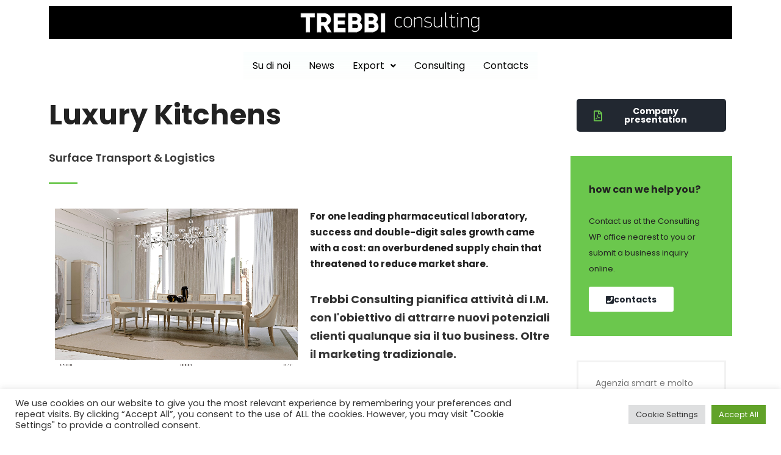

--- FILE ---
content_type: text/css
request_url: https://www.trebbiconsulting.it/wp-content/uploads/elementor/css/post-2903.css?ver=1748360642
body_size: 491
content:
.elementor-2903 .elementor-element.elementor-element-57eb5c9, .elementor-2903 .elementor-element.elementor-element-57eb5c9 > .elementor-background-overlay{border-radius:0px 0px 0px 0px;}.elementor-2903 .elementor-element.elementor-element-57eb5c9{transition:background 0.3s, border 0.3s, border-radius 0.3s, box-shadow 0.3s;margin-top:0px;margin-bottom:100px;padding:0px 0px 0px 0px;}.elementor-2903 .elementor-element.elementor-element-57eb5c9 > .elementor-background-overlay{transition:background 0.3s, border-radius 0.3s, opacity 0.3s;}.elementor-2903 .elementor-element.elementor-element-57ec319 > .elementor-widget-container{margin:0px 0px 30px 0px;padding:0px 0px 0px 0px;border-radius:0px 0px 0px 0px;}.elementor-2903 .elementor-element.elementor-element-57ec725, .elementor-2903 .elementor-element.elementor-element-57ec725 > .elementor-background-overlay{border-radius:0px 0px 0px 0px;}.elementor-2903 .elementor-element.elementor-element-57ec725{transition:background 0.3s, border 0.3s, border-radius 0.3s, box-shadow 0.3s;margin-top:0px;margin-bottom:50px;padding:0px 0px 0px 0px;}.elementor-2903 .elementor-element.elementor-element-57ec725 > .elementor-background-overlay{transition:background 0.3s, border-radius 0.3s, opacity 0.3s;}.elementor-2903 .elementor-element.elementor-element-57eddc4 > .elementor-widget-container{margin:0px 0px 18px 0px;padding:0px 0px 0px 0px;border-radius:0px 0px 0px 0px;}.elementor-2903 .elementor-element.elementor-element-57eddc4 .consulting-custom-title{line-height:26px;}.elementor-2903 .elementor-element.elementor-element-57ee816, .elementor-2903 .elementor-element.elementor-element-57ee816 > .elementor-background-overlay{border-radius:0px 0px 0px 0px;}.elementor-2903 .elementor-element.elementor-element-57ee816{transition:background 0.3s, border 0.3s, border-radius 0.3s, box-shadow 0.3s;margin-top:0px;margin-bottom:33px;padding:0px 0px 0px 0px;}.elementor-2903 .elementor-element.elementor-element-57ee816 > .elementor-background-overlay{transition:background 0.3s, border-radius 0.3s, opacity 0.3s;}.elementor-2903 .elementor-element.elementor-element-57eee38 > .elementor-element-populated, .elementor-2903 .elementor-element.elementor-element-57eee38 > .elementor-element-populated > .elementor-background-overlay, .elementor-2903 .elementor-element.elementor-element-57eee38 > .elementor-background-slideshow{border-radius:0px 0px 0px 0px;}.elementor-2903 .elementor-element.elementor-element-57eee38 > .elementor-element-populated{transition:background 0.3s, border 0.3s, border-radius 0.3s, box-shadow 0.3s;margin:0px 0px 0px 0px;--e-column-margin-right:0px;--e-column-margin-left:0px;padding:0px 45px 0px 0px;}.elementor-2903 .elementor-element.elementor-element-57eee38 > .elementor-element-populated > .elementor-background-overlay{transition:background 0.3s, border-radius 0.3s, opacity 0.3s;}.elementor-2903 .elementor-element.elementor-element-57ef3c1 .consulting-custom-title{font-size:24px;line-height:30px;color:#222222;}.elementor-2903 .elementor-element.elementor-element-57ef6cc > .elementor-element-populated, .elementor-2903 .elementor-element.elementor-element-57ef6cc > .elementor-element-populated > .elementor-background-overlay, .elementor-2903 .elementor-element.elementor-element-57ef6cc > .elementor-background-slideshow{border-radius:0px 0px 0px 0px;}.elementor-2903 .elementor-element.elementor-element-57ef6cc > .elementor-element-populated{transition:background 0.3s, border 0.3s, border-radius 0.3s, box-shadow 0.3s;margin:0px 0px 0px 0px;--e-column-margin-right:0px;--e-column-margin-left:0px;padding:18px 0px 0px 0px;}.elementor-2903 .elementor-element.elementor-element-57ef6cc > .elementor-element-populated > .elementor-background-overlay{transition:background 0.3s, border-radius 0.3s, opacity 0.3s;}.elementor-2903 .elementor-element.elementor-element-57f035b, .elementor-2903 .elementor-element.elementor-element-57f035b > .elementor-background-overlay{border-radius:0px 0px 0px 0px;}.elementor-2903 .elementor-element.elementor-element-57f035b{transition:background 0.3s, border 0.3s, border-radius 0.3s, box-shadow 0.3s;margin-top:0px;margin-bottom:33px;padding:0px 0px 0px 0px;}.elementor-2903 .elementor-element.elementor-element-57f035b > .elementor-background-overlay{transition:background 0.3s, border-radius 0.3s, opacity 0.3s;}.elementor-2903 .elementor-element.elementor-element-57f0a15 > .elementor-element-populated, .elementor-2903 .elementor-element.elementor-element-57f0a15 > .elementor-element-populated > .elementor-background-overlay, .elementor-2903 .elementor-element.elementor-element-57f0a15 > .elementor-background-slideshow{border-radius:0px 0px 0px 0px;}.elementor-2903 .elementor-element.elementor-element-57f0a15 > .elementor-element-populated{transition:background 0.3s, border 0.3s, border-radius 0.3s, box-shadow 0.3s;margin:0px 0px 0px 0px;--e-column-margin-right:0px;--e-column-margin-left:0px;padding:0px 45px 0px 0px;}.elementor-2903 .elementor-element.elementor-element-57f0a15 > .elementor-element-populated > .elementor-background-overlay{transition:background 0.3s, border-radius 0.3s, opacity 0.3s;}.elementor-2903 .elementor-element.elementor-element-57f1012 .consulting-custom-title{font-size:24px;line-height:30px;color:#222222;}.elementor-2903 .elementor-element.elementor-element-57f133f > .elementor-element-populated, .elementor-2903 .elementor-element.elementor-element-57f133f > .elementor-element-populated > .elementor-background-overlay, .elementor-2903 .elementor-element.elementor-element-57f133f > .elementor-background-slideshow{border-radius:0px 0px 0px 0px;}.elementor-2903 .elementor-element.elementor-element-57f133f > .elementor-element-populated{transition:background 0.3s, border 0.3s, border-radius 0.3s, box-shadow 0.3s;margin:0px 0px 0px 0px;--e-column-margin-right:0px;--e-column-margin-left:0px;padding:18px 0px 0px 0px;}.elementor-2903 .elementor-element.elementor-element-57f133f > .elementor-element-populated > .elementor-background-overlay{transition:background 0.3s, border-radius 0.3s, opacity 0.3s;}.elementor-2903 .elementor-element.elementor-element-57f24a6 > .elementor-element-populated, .elementor-2903 .elementor-element.elementor-element-57f24a6 > .elementor-element-populated > .elementor-background-overlay, .elementor-2903 .elementor-element.elementor-element-57f24a6 > .elementor-background-slideshow{border-radius:0px 0px 0px 0px;}.elementor-2903 .elementor-element.elementor-element-57f24a6 > .elementor-element-populated{transition:background 0.3s, border 0.3s, border-radius 0.3s, box-shadow 0.3s;margin:0px 0px 0px 0px;--e-column-margin-right:0px;--e-column-margin-left:0px;padding:0px 45px 0px 0px;}.elementor-2903 .elementor-element.elementor-element-57f24a6 > .elementor-element-populated > .elementor-background-overlay{transition:background 0.3s, border-radius 0.3s, opacity 0.3s;}.elementor-2903 .elementor-element.elementor-element-57f2a05 .consulting-custom-title{font-size:24px;line-height:30px;color:#222222;}.elementor-2903 .elementor-element.elementor-element-57f2cfa > .elementor-element-populated, .elementor-2903 .elementor-element.elementor-element-57f2cfa > .elementor-element-populated > .elementor-background-overlay, .elementor-2903 .elementor-element.elementor-element-57f2cfa > .elementor-background-slideshow{border-radius:0px 0px 0px 0px;}.elementor-2903 .elementor-element.elementor-element-57f2cfa > .elementor-element-populated{transition:background 0.3s, border 0.3s, border-radius 0.3s, box-shadow 0.3s;margin:0px 0px 0px 0px;--e-column-margin-right:0px;--e-column-margin-left:0px;padding:18px 0px 0px 0px;}.elementor-2903 .elementor-element.elementor-element-57f2cfa > .elementor-element-populated > .elementor-background-overlay{transition:background 0.3s, border-radius 0.3s, opacity 0.3s;}.elementor-2903 .elementor-element.elementor-element-57f4035, .elementor-2903 .elementor-element.elementor-element-57f4035 > .elementor-background-overlay{border-radius:0px 0px 0px 0px;}.elementor-2903 .elementor-element.elementor-element-57f4035{transition:background 0.3s, border 0.3s, border-radius 0.3s, box-shadow 0.3s;margin-top:0px;margin-bottom:-60px;padding:0px 0px 0px 0px;}.elementor-2903 .elementor-element.elementor-element-57f4035 > .elementor-background-overlay{transition:background 0.3s, border-radius 0.3s, opacity 0.3s;}.elementor-2903 .elementor-element.elementor-element-5800967 > .elementor-widget-container{margin:0px 0px 0px 0px;padding:0px 0px 0px 0px;border-radius:0px 0px 0px 0px;}.elementor-2903 .elementor-element.elementor-element-5800967 .ce_cta__content__title{font-size:20px;line-height:24px;color:#000000;}.elementor-2903 .elementor-element.elementor-element-5800967 .ce_cta__content__text{color:#ffffff;}@media(min-width:768px){.elementor-2903 .elementor-element.elementor-element-57ebc48{width:75%;}.elementor-2903 .elementor-element.elementor-element-57ecd68{width:50%;}.elementor-2903 .elementor-element.elementor-element-57ed729{width:50%;}.elementor-2903 .elementor-element.elementor-element-57eee38{width:25%;}.elementor-2903 .elementor-element.elementor-element-57ef6cc{width:75%;}.elementor-2903 .elementor-element.elementor-element-57f0a15{width:25%;}.elementor-2903 .elementor-element.elementor-element-57f133f{width:75%;}.elementor-2903 .elementor-element.elementor-element-57f24a6{width:25%;}.elementor-2903 .elementor-element.elementor-element-57f2cfa{width:75%;}.elementor-2903 .elementor-element.elementor-element-57f39a1{width:25%;}.elementor-2903 .elementor-element.elementor-element-5800493{width:100%;}}@media(max-width:1024px) and (min-width:768px){.elementor-2903 .elementor-element.elementor-element-57ebc48{width:100%;}.elementor-2903 .elementor-element.elementor-element-57ecd68{width:50%;}.elementor-2903 .elementor-element.elementor-element-57ed729{width:50%;}.elementor-2903 .elementor-element.elementor-element-57eee38{width:25%;}.elementor-2903 .elementor-element.elementor-element-57ef6cc{width:75%;}.elementor-2903 .elementor-element.elementor-element-57f0a15{width:25%;}.elementor-2903 .elementor-element.elementor-element-57f133f{width:75%;}.elementor-2903 .elementor-element.elementor-element-57f24a6{width:25%;}.elementor-2903 .elementor-element.elementor-element-57f2cfa{width:75%;}.elementor-2903 .elementor-element.elementor-element-57f39a1{width:25%;}.elementor-2903 .elementor-element.elementor-element-5800493{width:100%;}}

--- FILE ---
content_type: text/css
request_url: https://www.trebbiconsulting.it/wp-content/uploads/elementor/css/post-9252.css?ver=1748241496
body_size: 374
content:
.elementor-9252 .elementor-element.elementor-element-204df45 .hfe-site-logo-container, .elementor-9252 .elementor-element.elementor-element-204df45 .hfe-caption-width figcaption{text-align:center;}.elementor-9252 .elementor-element.elementor-element-204df45 .widget-image-caption{margin-top:0px;margin-bottom:0px;}.elementor-9252 .elementor-element.elementor-element-204df45 > .elementor-widget-container{background-color:#000000;margin:0px 0px 0px 0px;border-style:solid;border-width:10px 10px 10px 10px;border-color:#000000;}.elementor-9252 .elementor-element.elementor-element-204df45 .hfe-site-logo-container .hfe-site-logo-img{border-style:none;}.elementor-9252 .elementor-element.elementor-element-7bba8a1.elementor-column > .elementor-widget-wrap{justify-content:center;}.elementor-9252 .elementor-element.elementor-element-f6a68aa .menu-item a.hfe-menu-item{padding-left:15px;padding-right:15px;}.elementor-9252 .elementor-element.elementor-element-f6a68aa .menu-item a.hfe-sub-menu-item{padding-left:calc( 15px + 20px );padding-right:15px;}.elementor-9252 .elementor-element.elementor-element-f6a68aa .hfe-nav-menu__layout-vertical .menu-item ul ul a.hfe-sub-menu-item{padding-left:calc( 15px + 40px );padding-right:15px;}.elementor-9252 .elementor-element.elementor-element-f6a68aa .hfe-nav-menu__layout-vertical .menu-item ul ul ul a.hfe-sub-menu-item{padding-left:calc( 15px + 60px );padding-right:15px;}.elementor-9252 .elementor-element.elementor-element-f6a68aa .hfe-nav-menu__layout-vertical .menu-item ul ul ul ul a.hfe-sub-menu-item{padding-left:calc( 15px + 80px );padding-right:15px;}.elementor-9252 .elementor-element.elementor-element-f6a68aa .menu-item a.hfe-menu-item, .elementor-9252 .elementor-element.elementor-element-f6a68aa .menu-item a.hfe-sub-menu-item{padding-top:15px;padding-bottom:15px;}.elementor-9252 .elementor-element.elementor-element-f6a68aa ul.sub-menu{width:220px;}.elementor-9252 .elementor-element.elementor-element-f6a68aa .sub-menu a.hfe-sub-menu-item,
						 .elementor-9252 .elementor-element.elementor-element-f6a68aa nav.hfe-dropdown li a.hfe-menu-item,
						 .elementor-9252 .elementor-element.elementor-element-f6a68aa nav.hfe-dropdown li a.hfe-sub-menu-item,
						 .elementor-9252 .elementor-element.elementor-element-f6a68aa nav.hfe-dropdown-expandible li a.hfe-menu-item,
						 .elementor-9252 .elementor-element.elementor-element-f6a68aa nav.hfe-dropdown-expandible li a.hfe-sub-menu-item{padding-top:15px;padding-bottom:15px;}.elementor-9252 .elementor-element.elementor-element-f6a68aa{width:auto;max-width:auto;}.elementor-9252 .elementor-element.elementor-element-f6a68aa > .elementor-widget-container{background-color:transparent;background-image:linear-gradient(180deg, #6EE4E308 0%, #F2F4EC14 100%);border-style:solid;border-width:1px 0px 1px 0px;border-color:#FFFFFF;}.elementor-9252 .elementor-element.elementor-element-f6a68aa .hfe-nav-menu__toggle{margin:0 auto;}.elementor-9252 .elementor-element.elementor-element-f6a68aa .menu-item a.hfe-menu-item, .elementor-9252 .elementor-element.elementor-element-f6a68aa .sub-menu a.hfe-sub-menu-item{color:#000000;}.elementor-9252 .elementor-element.elementor-element-f6a68aa .sub-menu,
								.elementor-9252 .elementor-element.elementor-element-f6a68aa nav.hfe-dropdown,
								.elementor-9252 .elementor-element.elementor-element-f6a68aa nav.hfe-dropdown-expandible,
								.elementor-9252 .elementor-element.elementor-element-f6a68aa nav.hfe-dropdown .menu-item a.hfe-menu-item,
								.elementor-9252 .elementor-element.elementor-element-f6a68aa nav.hfe-dropdown .menu-item a.hfe-sub-menu-item{background-color:#fff;}.elementor-9252 .elementor-element.elementor-element-f6a68aa .sub-menu li.menu-item:not(:last-child),
						.elementor-9252 .elementor-element.elementor-element-f6a68aa nav.hfe-dropdown li.menu-item:not(:last-child),
						.elementor-9252 .elementor-element.elementor-element-f6a68aa nav.hfe-dropdown-expandible li.menu-item:not(:last-child){border-bottom-style:solid;border-bottom-color:#c4c4c4;border-bottom-width:1px;}

--- FILE ---
content_type: text/css
request_url: https://www.trebbiconsulting.it/wp-content/uploads/elementor/css/post-619.css?ver=1748360642
body_size: 404
content:
.elementor-619 .elementor-element.elementor-element-dd3d04f .elementor-button{background-color:#222831;fill:#ffffff;color:#ffffff;}.elementor-619 .elementor-element.elementor-element-dd3d04f .elementor-button:hover, .elementor-619 .elementor-element.elementor-element-dd3d04f .elementor-button:focus{background-color:#6bc74d;color:#222831;}.elementor-619 .elementor-element.elementor-element-dd3d04f > .elementor-widget-container{margin:0px 0px 30px 0px;padding:0px 0px 0px 0px;border-radius:0px 0px 0px 0px;}.elementor-619 .elementor-element.elementor-element-dd3d04f .elementor-button-content-wrapper{flex-direction:row;}.elementor-619 .elementor-element.elementor-element-dd3d04f .elementor-button:hover svg, .elementor-619 .elementor-element.elementor-element-dd3d04f .elementor-button:focus svg{fill:#222831;}.elementor-619 .elementor-element.elementor-element-dd3d04f a.elementor-button .elementor-button-icon i{color:#6bc74d !important;}.elementor-619 .elementor-element.elementor-element-dd3d04f a.elementor-button:hover .elementor-button-icon i{color:#222831 !important;}.elementor-619 .elementor-element.elementor-element-dd3dcef, .elementor-619 .elementor-element.elementor-element-dd3dcef > .elementor-background-overlay{border-radius:0px 0px 0px 0px;}.elementor-619 .elementor-element.elementor-element-dd3dcef{transition:background 0.3s, border 0.3s, border-radius 0.3s, box-shadow 0.3s;margin-top:0px;margin-bottom:30px;padding:0px 0px 0px 0px;}.elementor-619 .elementor-element.elementor-element-dd3dcef > .elementor-background-overlay{transition:background 0.3s, border-radius 0.3s, opacity 0.3s;}.elementor-619 .elementor-element.elementor-element-dd3e165 > .elementor-widget-wrap > .elementor-widget:not(.elementor-widget__width-auto):not(.elementor-widget__width-initial):not(:last-child):not(.elementor-absolute){margin-bottom:0px;}.elementor-619 .elementor-element.elementor-element-dd3e165 > .elementor-element-populated, .elementor-619 .elementor-element.elementor-element-dd3e165 > .elementor-element-populated > .elementor-background-overlay, .elementor-619 .elementor-element.elementor-element-dd3e165 > .elementor-background-slideshow{border-radius:0px 0px 0px 0px;}.elementor-619 .elementor-element.elementor-element-dd3e165 > .elementor-element-populated{transition:background 0.3s, border 0.3s, border-radius 0.3s, box-shadow 0.3s;margin:0px 0px 0px 0px;--e-column-margin-right:0px;--e-column-margin-left:0px;padding:17px 30px 40px 30px;}.elementor-619 .elementor-element.elementor-element-dd3e165 > .elementor-element-populated > .elementor-background-overlay{transition:background 0.3s, border-radius 0.3s, opacity 0.3s;}.elementor-619 .elementor-element.elementor-element-dd3e5a5 > .elementor-widget-container{margin:0px 0px 9px 0px;padding:0px 0px 0px 0px;border-radius:0px 0px 0px 0px;}.elementor-619 .elementor-element.elementor-element-dd3e5a5 .consulting-custom-title{font-size:16px;color:#222222;}.elementor-619 .elementor-element.elementor-element-dd3e989 > .elementor-widget-container{margin:0px 0px 17px 0px;padding:0px 0px 0px 0px;border-radius:0px 0px 0px 0px;}.elementor-619 .elementor-element.elementor-element-dd3ef01 .elementor-button{background-color:#ffffff;fill:#222831;color:#222831;}.elementor-619 .elementor-element.elementor-element-dd3ef01 .elementor-button:hover, .elementor-619 .elementor-element.elementor-element-dd3ef01 .elementor-button:focus{background-color:#222831;color:#ffffff;}.elementor-619 .elementor-element.elementor-element-dd3ef01{width:auto;max-width:auto;}.elementor-619 .elementor-element.elementor-element-dd3ef01 .elementor-button-content-wrapper{flex-direction:row;}.elementor-619 .elementor-element.elementor-element-dd3ef01 .elementor-button:hover svg, .elementor-619 .elementor-element.elementor-element-dd3ef01 .elementor-button:focus svg{fill:#ffffff;}.elementor-619 .elementor-element.elementor-element-dd3ef01 a.elementor-button:hover .elementor-button-icon i{color:#6bc74d !important;}.elementor-619 .elementor-element.elementor-element-dd3fc41, .elementor-619 .elementor-element.elementor-element-dd3fc41 > .elementor-background-overlay{border-radius:0px 0px 0px 0px;}.elementor-619 .elementor-element.elementor-element-dd3fc41{transition:background 0.3s, border 0.3s, border-radius 0.3s, box-shadow 0.3s;margin-top:0px;margin-bottom:30px;padding:0px 0px 0px 0px;}.elementor-619 .elementor-element.elementor-element-dd3fc41 > .elementor-background-overlay{transition:background 0.3s, border-radius 0.3s, opacity 0.3s;}@media(min-width:768px){.elementor-619 .elementor-element.elementor-element-dd3c29b{width:100%;}.elementor-619 .elementor-element.elementor-element-dd3e165{width:100%;}.elementor-619 .elementor-element.elementor-element-dd402d7{width:100%;}}@media(max-width:1024px) and (min-width:768px){.elementor-619 .elementor-element.elementor-element-dd3c29b{width:100%;}.elementor-619 .elementor-element.elementor-element-dd3e165{width:100%;}.elementor-619 .elementor-element.elementor-element-dd402d7{width:100%;}}